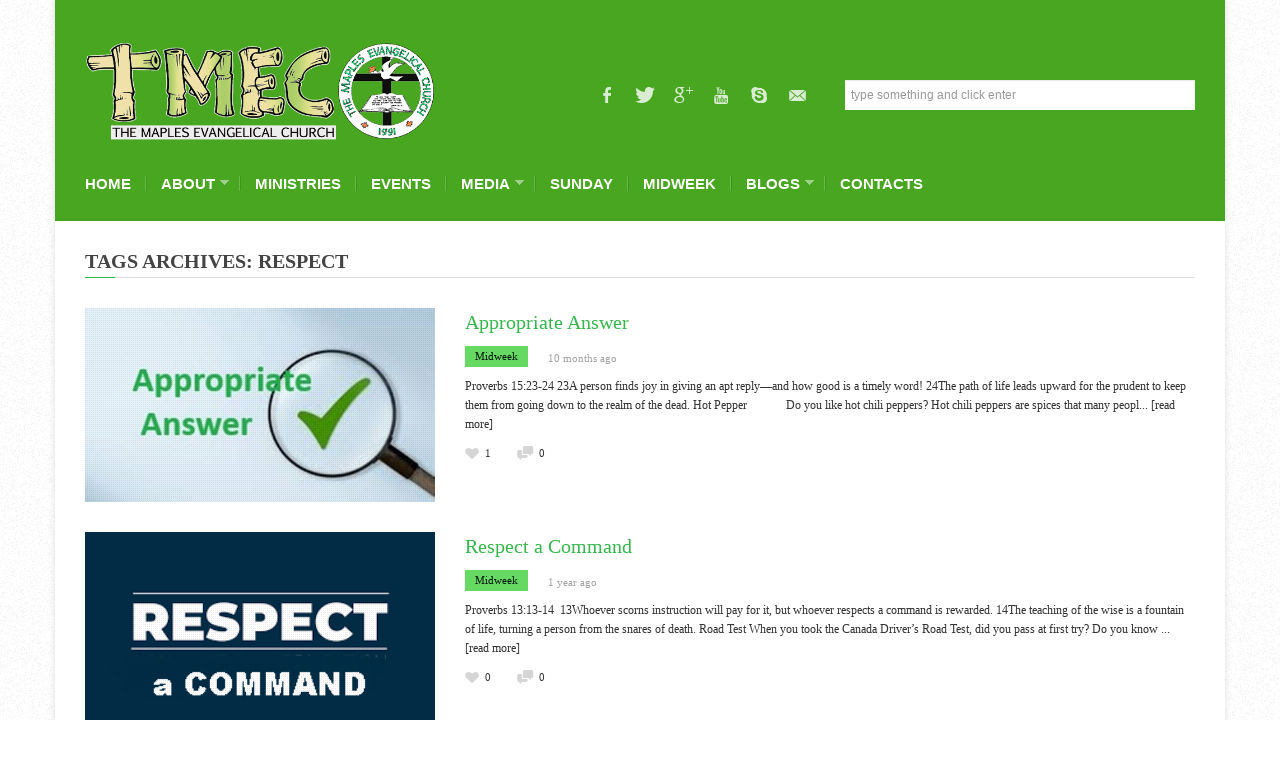

--- FILE ---
content_type: text/html; charset=UTF-8
request_url: https://maplesevangelical.org/tag/respect/
body_size: 88961
content:
<!DOCTYPE html>

<!--[if lt IE 7]> <html class="no-js lt-ie9 lt-ie8 lt-ie7 oldie" lang="en"> <![endif]-->
<!--[if IE 7]>    <html class="no-js lt-ie9 lt-ie8 oldie" lang="en"> <![endif]-->
<!--[if IE 8]>    <html class="no-js lt-ie9 oldie" lang="en"> <![endif]-->
<!--[if gt IE 8]><!--> <html xmlns="http://www.w3.org/1999/xhtml" lang="en-US"  ><!--<![endif]-->
<head>
    <meta http-equiv="Content-Type" content="text/html; charset=UTF-8" />
    <meta name="robots"  content="index, follow" />
    
        

            <meta name="description" content="Proclaiming the Good News of Eternal Salvation." /> 
    
                <meta property="og:title" content="The Maples Evangelical Church"/>
            <meta property="og:site_name" content="The Maples Evangelical Church"/>
            <meta property="og:url" content="https://maplesevangelical.org/"/>
            <meta property="og:type" content="blog"/>
            <meta property="og:locale" content="en_US"/>
            <meta property="og:description" content="Proclaiming the Good News of Eternal Salvation."/>
            <meta property="og:image" content="https://maplesevangelical.org/wp-content/themes/belief/fb_screenshot.png"/> 
    
    <title>The Maples Evangelical Church &raquo; Proclaiming the Good News of Eternal Salvation. &raquo; respect</title>

    <!-- Set the viewport width to device width for mobile -->
    <meta name="viewport" content="width=device-width, initial-scale=1.0, minimum-scale=1.0" />

                    <link rel="shortcut icon" href="http://maplesevangelical.org/wp-content/uploads/2013/05/favicon.ico" />
    
    <link rel="profile" href="http://gmpg.org/xfn/11" />

    <!-- ststylesheet -->
    <link rel="stylesheet" href="https://maplesevangelical.org/wp-content/themes/belief/style.css" type="text/css" media="all" />
        
     <link href='http://fonts.googleapis.com/css?family=Droid+Sans' rel='stylesheet' type='text/css' /> <link href='http://fonts.googleapis.com/css?family=PT+Sans+Caption' rel='stylesheet' type='text/css' />
    <link rel="pingback" href="https://maplesevangelical.org/xmlrpc.php" />

    <!--[if lt IE 9]>
        <link rel="stylesheet" href="https://maplesevangelical.org/wp-content/themes/belief/css/autoinclude/ie.css">
    <![endif]-->

        <!-- IE Fix for HTML5 Tags -->
    <!--[if lt IE 9]>
        <script src="http://html5shiv.googlecode.com/svn/trunk/html5.js"></script>
    <![endif]-->  
    
		
    
                <style type="text/css">
                div.row{width:1170px;}
                div.login-box-container{width:1170px;}
            </style>
    <meta name='robots' content='max-image-preview:large' />
<style type="text/css">
.powerpress_player .wp-audio-shortcode { max-width:  500px; }
</style>
<style id='wp-img-auto-sizes-contain-inline-css' type='text/css'>
img:is([sizes=auto i],[sizes^="auto," i]){contain-intrinsic-size:3000px 1500px}
/*# sourceURL=wp-img-auto-sizes-contain-inline-css */
</style>
<style id='wp-emoji-styles-inline-css' type='text/css'>

	img.wp-smiley, img.emoji {
		display: inline !important;
		border: none !important;
		box-shadow: none !important;
		height: 1em !important;
		width: 1em !important;
		margin: 0 0.07em !important;
		vertical-align: -0.1em !important;
		background: none !important;
		padding: 0 !important;
	}
/*# sourceURL=wp-emoji-styles-inline-css */
</style>
<link rel='stylesheet' id='wp-block-library-css' href='https://maplesevangelical.org/wp-includes/css/dist/block-library/style.min.css?ver=6.9' type='text/css' media='all' />
<style id='global-styles-inline-css' type='text/css'>
:root{--wp--preset--aspect-ratio--square: 1;--wp--preset--aspect-ratio--4-3: 4/3;--wp--preset--aspect-ratio--3-4: 3/4;--wp--preset--aspect-ratio--3-2: 3/2;--wp--preset--aspect-ratio--2-3: 2/3;--wp--preset--aspect-ratio--16-9: 16/9;--wp--preset--aspect-ratio--9-16: 9/16;--wp--preset--color--black: #000000;--wp--preset--color--cyan-bluish-gray: #abb8c3;--wp--preset--color--white: #ffffff;--wp--preset--color--pale-pink: #f78da7;--wp--preset--color--vivid-red: #cf2e2e;--wp--preset--color--luminous-vivid-orange: #ff6900;--wp--preset--color--luminous-vivid-amber: #fcb900;--wp--preset--color--light-green-cyan: #7bdcb5;--wp--preset--color--vivid-green-cyan: #00d084;--wp--preset--color--pale-cyan-blue: #8ed1fc;--wp--preset--color--vivid-cyan-blue: #0693e3;--wp--preset--color--vivid-purple: #9b51e0;--wp--preset--gradient--vivid-cyan-blue-to-vivid-purple: linear-gradient(135deg,rgb(6,147,227) 0%,rgb(155,81,224) 100%);--wp--preset--gradient--light-green-cyan-to-vivid-green-cyan: linear-gradient(135deg,rgb(122,220,180) 0%,rgb(0,208,130) 100%);--wp--preset--gradient--luminous-vivid-amber-to-luminous-vivid-orange: linear-gradient(135deg,rgb(252,185,0) 0%,rgb(255,105,0) 100%);--wp--preset--gradient--luminous-vivid-orange-to-vivid-red: linear-gradient(135deg,rgb(255,105,0) 0%,rgb(207,46,46) 100%);--wp--preset--gradient--very-light-gray-to-cyan-bluish-gray: linear-gradient(135deg,rgb(238,238,238) 0%,rgb(169,184,195) 100%);--wp--preset--gradient--cool-to-warm-spectrum: linear-gradient(135deg,rgb(74,234,220) 0%,rgb(151,120,209) 20%,rgb(207,42,186) 40%,rgb(238,44,130) 60%,rgb(251,105,98) 80%,rgb(254,248,76) 100%);--wp--preset--gradient--blush-light-purple: linear-gradient(135deg,rgb(255,206,236) 0%,rgb(152,150,240) 100%);--wp--preset--gradient--blush-bordeaux: linear-gradient(135deg,rgb(254,205,165) 0%,rgb(254,45,45) 50%,rgb(107,0,62) 100%);--wp--preset--gradient--luminous-dusk: linear-gradient(135deg,rgb(255,203,112) 0%,rgb(199,81,192) 50%,rgb(65,88,208) 100%);--wp--preset--gradient--pale-ocean: linear-gradient(135deg,rgb(255,245,203) 0%,rgb(182,227,212) 50%,rgb(51,167,181) 100%);--wp--preset--gradient--electric-grass: linear-gradient(135deg,rgb(202,248,128) 0%,rgb(113,206,126) 100%);--wp--preset--gradient--midnight: linear-gradient(135deg,rgb(2,3,129) 0%,rgb(40,116,252) 100%);--wp--preset--font-size--small: 13px;--wp--preset--font-size--medium: 20px;--wp--preset--font-size--large: 36px;--wp--preset--font-size--x-large: 42px;--wp--preset--spacing--20: 0.44rem;--wp--preset--spacing--30: 0.67rem;--wp--preset--spacing--40: 1rem;--wp--preset--spacing--50: 1.5rem;--wp--preset--spacing--60: 2.25rem;--wp--preset--spacing--70: 3.38rem;--wp--preset--spacing--80: 5.06rem;--wp--preset--shadow--natural: 6px 6px 9px rgba(0, 0, 0, 0.2);--wp--preset--shadow--deep: 12px 12px 50px rgba(0, 0, 0, 0.4);--wp--preset--shadow--sharp: 6px 6px 0px rgba(0, 0, 0, 0.2);--wp--preset--shadow--outlined: 6px 6px 0px -3px rgb(255, 255, 255), 6px 6px rgb(0, 0, 0);--wp--preset--shadow--crisp: 6px 6px 0px rgb(0, 0, 0);}:where(.is-layout-flex){gap: 0.5em;}:where(.is-layout-grid){gap: 0.5em;}body .is-layout-flex{display: flex;}.is-layout-flex{flex-wrap: wrap;align-items: center;}.is-layout-flex > :is(*, div){margin: 0;}body .is-layout-grid{display: grid;}.is-layout-grid > :is(*, div){margin: 0;}:where(.wp-block-columns.is-layout-flex){gap: 2em;}:where(.wp-block-columns.is-layout-grid){gap: 2em;}:where(.wp-block-post-template.is-layout-flex){gap: 1.25em;}:where(.wp-block-post-template.is-layout-grid){gap: 1.25em;}.has-black-color{color: var(--wp--preset--color--black) !important;}.has-cyan-bluish-gray-color{color: var(--wp--preset--color--cyan-bluish-gray) !important;}.has-white-color{color: var(--wp--preset--color--white) !important;}.has-pale-pink-color{color: var(--wp--preset--color--pale-pink) !important;}.has-vivid-red-color{color: var(--wp--preset--color--vivid-red) !important;}.has-luminous-vivid-orange-color{color: var(--wp--preset--color--luminous-vivid-orange) !important;}.has-luminous-vivid-amber-color{color: var(--wp--preset--color--luminous-vivid-amber) !important;}.has-light-green-cyan-color{color: var(--wp--preset--color--light-green-cyan) !important;}.has-vivid-green-cyan-color{color: var(--wp--preset--color--vivid-green-cyan) !important;}.has-pale-cyan-blue-color{color: var(--wp--preset--color--pale-cyan-blue) !important;}.has-vivid-cyan-blue-color{color: var(--wp--preset--color--vivid-cyan-blue) !important;}.has-vivid-purple-color{color: var(--wp--preset--color--vivid-purple) !important;}.has-black-background-color{background-color: var(--wp--preset--color--black) !important;}.has-cyan-bluish-gray-background-color{background-color: var(--wp--preset--color--cyan-bluish-gray) !important;}.has-white-background-color{background-color: var(--wp--preset--color--white) !important;}.has-pale-pink-background-color{background-color: var(--wp--preset--color--pale-pink) !important;}.has-vivid-red-background-color{background-color: var(--wp--preset--color--vivid-red) !important;}.has-luminous-vivid-orange-background-color{background-color: var(--wp--preset--color--luminous-vivid-orange) !important;}.has-luminous-vivid-amber-background-color{background-color: var(--wp--preset--color--luminous-vivid-amber) !important;}.has-light-green-cyan-background-color{background-color: var(--wp--preset--color--light-green-cyan) !important;}.has-vivid-green-cyan-background-color{background-color: var(--wp--preset--color--vivid-green-cyan) !important;}.has-pale-cyan-blue-background-color{background-color: var(--wp--preset--color--pale-cyan-blue) !important;}.has-vivid-cyan-blue-background-color{background-color: var(--wp--preset--color--vivid-cyan-blue) !important;}.has-vivid-purple-background-color{background-color: var(--wp--preset--color--vivid-purple) !important;}.has-black-border-color{border-color: var(--wp--preset--color--black) !important;}.has-cyan-bluish-gray-border-color{border-color: var(--wp--preset--color--cyan-bluish-gray) !important;}.has-white-border-color{border-color: var(--wp--preset--color--white) !important;}.has-pale-pink-border-color{border-color: var(--wp--preset--color--pale-pink) !important;}.has-vivid-red-border-color{border-color: var(--wp--preset--color--vivid-red) !important;}.has-luminous-vivid-orange-border-color{border-color: var(--wp--preset--color--luminous-vivid-orange) !important;}.has-luminous-vivid-amber-border-color{border-color: var(--wp--preset--color--luminous-vivid-amber) !important;}.has-light-green-cyan-border-color{border-color: var(--wp--preset--color--light-green-cyan) !important;}.has-vivid-green-cyan-border-color{border-color: var(--wp--preset--color--vivid-green-cyan) !important;}.has-pale-cyan-blue-border-color{border-color: var(--wp--preset--color--pale-cyan-blue) !important;}.has-vivid-cyan-blue-border-color{border-color: var(--wp--preset--color--vivid-cyan-blue) !important;}.has-vivid-purple-border-color{border-color: var(--wp--preset--color--vivid-purple) !important;}.has-vivid-cyan-blue-to-vivid-purple-gradient-background{background: var(--wp--preset--gradient--vivid-cyan-blue-to-vivid-purple) !important;}.has-light-green-cyan-to-vivid-green-cyan-gradient-background{background: var(--wp--preset--gradient--light-green-cyan-to-vivid-green-cyan) !important;}.has-luminous-vivid-amber-to-luminous-vivid-orange-gradient-background{background: var(--wp--preset--gradient--luminous-vivid-amber-to-luminous-vivid-orange) !important;}.has-luminous-vivid-orange-to-vivid-red-gradient-background{background: var(--wp--preset--gradient--luminous-vivid-orange-to-vivid-red) !important;}.has-very-light-gray-to-cyan-bluish-gray-gradient-background{background: var(--wp--preset--gradient--very-light-gray-to-cyan-bluish-gray) !important;}.has-cool-to-warm-spectrum-gradient-background{background: var(--wp--preset--gradient--cool-to-warm-spectrum) !important;}.has-blush-light-purple-gradient-background{background: var(--wp--preset--gradient--blush-light-purple) !important;}.has-blush-bordeaux-gradient-background{background: var(--wp--preset--gradient--blush-bordeaux) !important;}.has-luminous-dusk-gradient-background{background: var(--wp--preset--gradient--luminous-dusk) !important;}.has-pale-ocean-gradient-background{background: var(--wp--preset--gradient--pale-ocean) !important;}.has-electric-grass-gradient-background{background: var(--wp--preset--gradient--electric-grass) !important;}.has-midnight-gradient-background{background: var(--wp--preset--gradient--midnight) !important;}.has-small-font-size{font-size: var(--wp--preset--font-size--small) !important;}.has-medium-font-size{font-size: var(--wp--preset--font-size--medium) !important;}.has-large-font-size{font-size: var(--wp--preset--font-size--large) !important;}.has-x-large-font-size{font-size: var(--wp--preset--font-size--x-large) !important;}
/*# sourceURL=global-styles-inline-css */
</style>

<style id='classic-theme-styles-inline-css' type='text/css'>
/*! This file is auto-generated */
.wp-block-button__link{color:#fff;background-color:#32373c;border-radius:9999px;box-shadow:none;text-decoration:none;padding:calc(.667em + 2px) calc(1.333em + 2px);font-size:1.125em}.wp-block-file__button{background:#32373c;color:#fff;text-decoration:none}
/*# sourceURL=/wp-includes/css/classic-themes.min.css */
</style>
<link rel='stylesheet' id='carousel.css-style-css' href='https://maplesevangelical.org/wp-content/themes/belief/css/autoinclude/carousel.css?ver=6.9' type='text/css' media='all' />
<link rel='stylesheet' id='cosmo-typography.css-style-css' href='https://maplesevangelical.org/wp-content/themes/belief/css/autoinclude/cosmo-typography.css?ver=6.9' type='text/css' media='all' />
<link rel='stylesheet' id='cosmo-widgets.css-style-css' href='https://maplesevangelical.org/wp-content/themes/belief/css/autoinclude/cosmo-widgets.css?ver=6.9' type='text/css' media='all' />
<link rel='stylesheet' id='fontello.css-style-css' href='https://maplesevangelical.org/wp-content/themes/belief/css/autoinclude/fontello.css?ver=6.9' type='text/css' media='all' />
<link rel='stylesheet' id='foundation.min.css-style-css' href='https://maplesevangelical.org/wp-content/themes/belief/css/autoinclude/foundation.min.css?ver=6.9' type='text/css' media='all' />
<link rel='stylesheet' id='frontend.css-style-css' href='https://maplesevangelical.org/wp-content/themes/belief/css/autoinclude/frontend.css?ver=6.9' type='text/css' media='all' />
<link rel='stylesheet' id='ie.css-style-css' href='https://maplesevangelical.org/wp-content/themes/belief/css/autoinclude/ie.css?ver=6.9' type='text/css' media='all' />
<link rel='stylesheet' id='landscape.css-style-css' href='https://maplesevangelical.org/wp-content/themes/belief/css/autoinclude/landscape.css?ver=6.9' type='text/css' media='all' />
<link rel='stylesheet' id='portrait.css-style-css' href='https://maplesevangelical.org/wp-content/themes/belief/css/autoinclude/portrait.css?ver=6.9' type='text/css' media='all' />
<link rel='stylesheet' id='prettyPhoto.css-style-css' href='https://maplesevangelical.org/wp-content/themes/belief/css/autoinclude/prettyPhoto.css?ver=6.9' type='text/css' media='all' />
<link rel='stylesheet' id='shortcode.css-style-css' href='https://maplesevangelical.org/wp-content/themes/belief/css/autoinclude/shortcode.css?ver=6.9' type='text/css' media='all' />
<link rel='stylesheet' id='style.css-style-css' href='https://maplesevangelical.org/wp-content/themes/belief/css/autoinclude/style.css?ver=6.9' type='text/css' media='all' />
<link rel='stylesheet' id='zsmall.css-style-css' href='https://maplesevangelical.org/wp-content/themes/belief/css/autoinclude/zsmall.css?ver=6.9' type='text/css' media='all' />
<link rel='stylesheet' id='prettyPhoto-css' href='https://maplesevangelical.org/wp-content/themes/belief/css/prettyPhoto.css?ver=6.9' type='text/css' media='all' />
<link rel='stylesheet' id='dashicons-css' href='https://maplesevangelical.org/wp-includes/css/dashicons.min.css?ver=6.9' type='text/css' media='all' />
<link rel='stylesheet' id='my-calendar-lists-css' href='https://maplesevangelical.org/wp-content/plugins/my-calendar/css/list-presets.css?ver=3.6.17' type='text/css' media='all' />
<link rel='stylesheet' id='my-calendar-reset-css' href='https://maplesevangelical.org/wp-content/plugins/my-calendar/css/reset.css?ver=3.6.17' type='text/css' media='all' />
<link rel='stylesheet' id='my-calendar-style-css' href='https://maplesevangelical.org/wp-content/plugins/my-calendar/styles/twentyfifteen.css?ver=3.6.17-twentyfifteen-css' type='text/css' media='all' />
<style id='my-calendar-style-inline-css' type='text/css'>

/* Styles by My Calendar - Joe Dolson https://www.joedolson.com/ */

.my-calendar-modal .event-title svg { background-color: #F6F79B; padding: 3px; }
.mc-main .mc_general .event-title, .mc-main .mc_general .event-title a { background: #F6F79B !important; color: #000000 !important; }
.mc-main .mc_general .event-title button { background: #F6F79B !important; color: #000000 !important; }
.mc-main .mc_general .event-title a:hover, .mc-main .mc_general .event-title a:focus { background: #ffffce !important;}
.mc-main .mc_general .event-title button:hover, .mc-main .mc_general .event-title button:focus { background: #ffffce !important;}
.my-calendar-modal .event-title svg { background-color: #abf484; padding: 3px; }
.mc-main .mc_regular---weekly .event-title, .mc-main .mc_regular---weekly .event-title a { background: #abf484 !important; color: #000000 !important; }
.mc-main .mc_regular---weekly .event-title button { background: #abf484 !important; color: #000000 !important; }
.mc-main .mc_regular---weekly .event-title a:hover, .mc-main .mc_regular---weekly .event-title a:focus { background: #deffb7 !important;}
.mc-main .mc_regular---weekly .event-title button:hover, .mc-main .mc_regular---weekly .event-title button:focus { background: #deffb7 !important;}
.my-calendar-modal .event-title svg { background-color: #98f9de; padding: 3px; }
.mc-main .mc_special .event-title, .mc-main .mc_special .event-title a { background: #98f9de !important; color: #000000 !important; }
.mc-main .mc_special .event-title button { background: #98f9de !important; color: #000000 !important; }
.mc-main .mc_special .event-title a:hover, .mc-main .mc_special .event-title a:focus { background: #cbffff !important;}
.mc-main .mc_special .event-title button:hover, .mc-main .mc_special .event-title button:focus { background: #cbffff !important;}
.my-calendar-modal .event-title svg { background-color: #e8cedd; padding: 3px; }
.mc-main .mc_regular---monthly .event-title, .mc-main .mc_regular---monthly .event-title a { background: #e8cedd !important; color: #000000 !important; }
.mc-main .mc_regular---monthly .event-title button { background: #e8cedd !important; color: #000000 !important; }
.mc-main .mc_regular---monthly .event-title a:hover, .mc-main .mc_regular---monthly .event-title a:focus { background: #ffffff !important;}
.mc-main .mc_regular---monthly .event-title button:hover, .mc-main .mc_regular---monthly .event-title button:focus { background: #ffffff !important;}
.my-calendar-modal .event-title svg { background-color: #f72900; padding: 3px; }
.mc-main .mc_regular---yearly .event-title, .mc-main .mc_regular---yearly .event-title a { background: #f72900 !important; color: #ffffff !important; }
.mc-main .mc_regular---yearly .event-title button { background: #f72900 !important; color: #ffffff !important; }
.mc-main .mc_regular---yearly .event-title a:hover, .mc-main .mc_regular---yearly .event-title a:focus { background: #c40000 !important;}
.mc-main .mc_regular---yearly .event-title button:hover, .mc-main .mc_regular---yearly .event-title button:focus { background: #c40000 !important;}
.mc-main, .mc-event, .my-calendar-modal, .my-calendar-modal-overlay, .mc-event-list {--primary-dark: #313233; --primary-light: #fff; --secondary-light: #fff; --secondary-dark: #000; --highlight-dark: #666; --highlight-light: #efefef; --close-button: #b32d2e; --search-highlight-bg: #f5e6ab; --navbar-background: transparent; --nav-button-bg: #fff; --nav-button-color: #313233; --nav-button-border: #313233; --nav-input-border: #313233; --nav-input-background: #fff; --nav-input-color: #313233; --grid-cell-border: #0000001f; --grid-header-border: #313233; --grid-header-color: #313233; --grid-weekend-color: #313233; --grid-header-bg: transparent; --grid-weekend-bg: transparent; --grid-cell-background: transparent; --current-day-border: #313233; --current-day-color: #313233; --current-day-bg: transparent; --date-has-events-bg: #313233; --date-has-events-color: #f6f7f7; --calendar-heading: clamp( 1.125rem, 24px, 2.5rem ); --event-title: clamp( 1.25rem, 24px, 2.5rem ); --grid-date: 16px; --grid-date-heading: clamp( .75rem, 16px, 1.5rem ); --modal-title: 1.5rem; --navigation-controls: clamp( .75rem, 16px, 1.5rem ); --card-heading: 1.125rem; --list-date: 1.25rem; --author-card: clamp( .75rem, 14px, 1.5rem); --single-event-title: clamp( 1.25rem, 24px, 2.5rem ); --mini-time-text: clamp( .75rem, 14px 1.25rem ); --list-event-date: 1.25rem; --list-event-title: 1.2rem; --grid-max-width: 1260px; --list-preset-border-color: #000000; --list-preset-stripe-background: rgba( 0,0,0,.04 ); --list-preset-date-badge-background: #000; --list-preset-date-badge-color: #fff; --list-preset-background: transparent; --category-mc_general: #F6F79B; --category-mc_regular---weekly: #abf484; --category-mc_special: #98f9de; --category-mc_regular---monthly: #e8cedd; --category-mc_regular---yearly: #f72900; }
/*# sourceURL=my-calendar-style-inline-css */
</style>
<script type="text/javascript" src="https://maplesevangelical.org/wp-includes/js/jquery/jquery.min.js?ver=3.7.1" id="jquery-core-js"></script>
<script type="text/javascript" src="https://maplesevangelical.org/wp-includes/js/jquery/jquery-migrate.min.js?ver=3.4.1" id="jquery-migrate-js"></script>
<script type="text/javascript" src="https://maplesevangelical.org/wp-content/themes/belief/js/jquery.isotope.min.js?ver=6.9" id="newmasonry-js"></script>
<link rel="https://api.w.org/" href="https://maplesevangelical.org/wp-json/" /><link rel="alternate" title="JSON" type="application/json" href="https://maplesevangelical.org/wp-json/wp/v2/tags/301" /><link rel="EditURI" type="application/rsd+xml" title="RSD" href="https://maplesevangelical.org/xmlrpc.php?rsd" />
<meta name="generator" content="WordPress 6.9" />
            <script type="text/javascript"><!--
                                function powerpress_pinw(pinw_url){window.open(pinw_url, 'PowerPressPlayer','toolbar=0,status=0,resizable=1,width=460,height=320');	return false;}
                //-->

                // tabnab protection
                window.addEventListener('load', function () {
                    // make all links have rel="noopener noreferrer"
                    document.querySelectorAll('a[target="_blank"]').forEach(link => {
                        link.setAttribute('rel', 'noopener noreferrer');
                    });
                });
            </script>
            <script type="text/javascript" src="https://maplesevangelical.org/wp-content/themes/belief/lib/php/assets/audio-player.js?ver=2.0.4.1"></script>
<script type="text/javascript">AudioPlayer.setup("https://maplesevangelical.org/wp-content/themes/belief/lib/php/assets/player.swf?ver=2.0.4.1", {width:"100%",animation:"yes",encode:"yes",initialvolume:"60",remaining:"no",noinfo:"no",buffer:"5",checkpolicy:"no",rtl:"no",bg:"E5E5E5",text:"333333",leftbg:"CCCCCC",lefticon:"333333",volslider:"666666",voltrack:"FFFFFF",rightbg:"B4B4B4",rightbghover:"999999",righticon:"333333",righticonhover:"FFFFFF",track:"FFFFFF",loader:"009900",border:"CCCCCC",tracker:"DDDDDD",skip:"666666",pagebg:"FFFFFF",transparentpagebg:"yes"});</script>

		<link href="https://maplesevangelical.org/wp-content/themes/belief/videojs/videojs/video-js.min.css" rel="stylesheet" />
		<script src="https://maplesevangelical.org/wp-content/themes/belief/videojs/videojs/video.min.js"></script>		            <!--Custom CSS-->
        <style type="text/css">
                        /*headings*/
            h1, h2, h3, h4, h5, h6{font-family: "Droid Sans" !important;  }
                                    /*primary text*/
            article, .post > .excerpt, .widget, p{font-family: "PT Sans Caption" !important;}
            /*            */
            
            h1, h2, h3, h4, h5, h6, .grid-view article.grid-elem > .entry-content > ul > li.entry-content-title h4,
                    .team-view article.team-elem > .entry-content > ul > li.entry-content-title h4,
                    .list-view .entry-content > ul > li.entry-content-title h4,
                    .box-view article.box .entry-content ul > li.entry-content-title h4,
                    .thumb-view div.entry-content ul > li.entry-content-title h4,
                    .list-view .entry-content > ul > li.entry-content-title h4 {color:#37b74d;}.content-title:after, .widget .widget-delimiter, #reply-title:after, #comments-title:after { border-left: 30px solid #37b74d; }.post ul.entry-content-tag-list > li.entry-content-tag-elem a:before, .tabs-container > ul.entry-content-tag-list > li.entry-content-tag-elem a:before
                    { border-right: 10px solid #37b74d;}.post ul.entry-content-tag-list > li.entry-content-tag-elem a, .tabs-container > ul.entry-content-tag-list > li.entry-content-tag-elem a { background-color: #37b74d;}article.post a{color:#1e45c6;}.load-more-wrapper .load-more, 
                    .pag ul li .page-numbers,
                    .splitter li a.selected, .thumbs-splitter li a.selected,
                    .tabment ul.tabment-tabs li a.active, 
                    .header-slideshow-elem-content .slide-button, 
                    .thumb-view div.entry-content ul>li.entry-content-category>ul.category-list>li a, 
                    .list-view .entry-content>ul>li.entry-content-category>ul>li a, 
                    .testimonials-view ul.testimonials-carousel-nav > li, 
                    .widget ul.testimonials-carousel-nav > li, 
                    .grid-view article.grid-elem > .entry-content > ul > li.entry-content-category > ul > li a, 
                    .timeline-view .timeline-elem article.list-medium-image ul.timeline-elem-meta > li, 
                    .team-view article .featimg .entry-content-category, 
                    .team-view article.team-elem > .entry-content > ul > li.entry-content-category > ul > li a, 
                    .post>.meta>ul.meta-list>li.meta-category>ul.meta-category-list>li>a,
                    .single_carousel > .es-nav > li:hover,
                    ul.related-tabs li, .carousel-wrapper ul.carousel-nav > li, .event-date-label
                    { background-color: #65d961; color: #05170f; }.timeline-view .timeline-elem article.list-medium-image{
                        border-left: 3px solid #65d961;
                    }.post .featimg .post-caption{
                        border-left: 5px solid #65d961;
                    }.splitter, .thumbs-splitter, ul.related-tabs {
                        border-bottom: 1px solid #65d961;
                    }.splitter li a, .thumbs-splitter li a, .tabment ul.tabment-tabs li a, .carousel-wrapper ul.carousel-nav > li:hover
                    {
                        background-color: #65d961;
                        background-color: rgba(101,217,97, x0.7);
                    }.fountainG{background-color: #65d961 !important;}input[type="submit"], button, input[type="button"], input[type="submit"]:hover, button:hover, input[type="button"]:hover{background-color: #65d961; color: #05170f !important;}            ul#menu-ministries li a {padding: 5% 6%; background-color:#ededed; border-bottom: 1px solid #ddd; text-transform: uppercase; width: 100%; display:block; }
ul#menu-ministries li a:hover {background-color:#397249; color: #fff; border-bottom: 1px solid #fff; }
ul#menu-ministries li a:active {background-color:#397249; color: #fff; border-bottom: 1px solid #fff; font-weight: 900px; }

ul li.sideBarNav a {padding: 5% 6%; background-color:#ededed; border-bottom: 1px solid #ddd; text-transform: uppercase; width: 100%; display:block; }
ul li.sideBarNav a:hover {background-color:#397249; color: #fff; border-bottom: 1px solid #fff; }
ul li.sideBarNav a:active {background-color:#397249; color: #fff; border-bottom: 1px solid #fff; font-weight: 900px; }
article.post a:hover{
    color: #1169cf; text-decoration: underline;
}
input[type="text"] {height: 30px;}
.widgetCustDiv span {
    margin: 0 0 15px 0;display: block;}

.widgetCustDiv{font-size: 12px;}

.contentParaFormat { text-indent: 4%; }

.post p {line-height: 1.7; margin-bottom: 18px;}

.textwidget .cosmo-blockquote p {font-size: 100%;}

.textwidget .cosmo-blockquote.left {float:left; width:58%}

/* Custom Widget CSS*/
div.tmec_custwg1{ width= 100%; color: #555; font-size: 13px;  }

div.tmec_custwg1 img { float: left; width: 45%; padding-right: 3% }

div.tmec_custwg1 .content { }

div.tmec_custwg1 a{ color: #1F7EA8; display:block; text-align: right;}
div.tmec_custwg1 a:hover {text-decoration: underline; color: #666;}

.custh5 {
    color: #444444;  font-size: 16px;   font-weight: bold; margin: 0 0 5px;
    text-transform: uppercase; }

.tmec_title {
    color: #777777; display: block; font-family: "Helvetica"; font-size: 13px;
    font-style: normal; margin-top: -0.3%; text-indent: 1.6%; text-transform: uppercase;
}
.post > .excerpt { padding: 0 0 10px;}

.widget ul.widget-list li:nth-child(2) { display: none; }
.widget ul.widget-list li:nth-child(5) { display: none; }
.widget ul.widget-list li:nth-child(6) { display: none; }
.widget ul.widget-list li:nth-child(9) { display: none; }

ul.tabs-controller li:nth-child(1) { display: none;}

    

            
            /*set background color and text for header*/
            header#header-container .header-container-wrapper{ 
                background-color: rgba(65,163,23,  0.96) !important;                 color:#ffffff            }

            .post-event .time-left, .time-left, .event-date-label { background-color: #41A317;  color:#ffffff; }

            ul.header-slideshow-navigation > li.header-slideshow-navigation-elem.active {  background-color: #41A317; }

            /*set background color and text for footer*/
            footer#colophon .footer-styles { 
                background-color: #eeeeee;
                color: #494949;
            }
            .popular-tags ul.entry-content-tag-list > li.entry-content-tag-elem a:before { border-right: 10px solid ; }
            .popular-tags ul.entry-content-tag-list > li.entry-content-tag-elem a { background-color: ; }

        </style>

        
<script type='text/javascript' src='https://maplesevangelical.org/wp-content/plugins/wp-spamshield/js/jscripts.php'></script> 
<link rel='stylesheet' id='mediaelement-css' href='https://maplesevangelical.org/wp-includes/js/mediaelement/mediaelementplayer-legacy.min.css?ver=4.2.17' type='text/css' media='all' />
<link rel='stylesheet' id='wp-mediaelement-css' href='https://maplesevangelical.org/wp-includes/js/mediaelement/wp-mediaelement.min.css?ver=6.9' type='text/css' media='all' />
</head>

<body class="archive tag tag-respect tag-301 wp-theme-belief" style=" background-image: url(https://maplesevangelical.org/wp-content/themes/belief/lib/images/pattern/pattern.noise.png);    ">
   

           
    <script src="http://connect.facebook.net/en_US/all.js#xfbml=1" type="text/javascript" id="fb_script"></script>
    
    <div id="page" class="container ">
        <div id="fb-root"></div>
        <div class="relative row">
                    </div>
         
        
        
        <header id="header-container">
            <div class="row"><div class="twelve columns header-container-wrapper"><div class="row  "><div class="delimiter  twelve columns"><div style="" class="delimiter-type white_space margin_30px "></div></div></div><div class="row  "><div class="logo align-left four columns">            <div class="align-top">
                <a href="https://maplesevangelical.org">
                    <img src="http://maplesevangelical.org/wp-content/uploads/2013/05/finalC.png" alt="" />
                </a>
            </div>
            </div><div class="socialicons align-right four columns"><ul class="cosmo-social align-middle">            <li><a href="http://facebook.com/people/@/tmec2011@gmail.com" target="_blank" class="fb hover-menu"><i class="icon-facebook"></i></a></li>
                        <li><a href="http://twitter.com/maples77wpg" target="_blank" class="twitter hover-menu"><i class="icon-twitter"></i></a></li>
                                <li><a href="https://plus.google.com/101180051804268238225" target="_blank" class="gplus hover-menu"><i class="icon-gplus"></i></a></li>
                        <li><a href="http://www.youtube.com/channel/UCUfWnBPkiXyVdY1aOOwZfUg" target="_blank" class="yt hover-menu"><i class="icon-youtube"></i></a></li>
                        <li><a href="skype:maples77?call" target="_blank" class="skype hover-menu"><i class="icon-skype"></i></a></li>
                        <li><a href="mailto:tmec@maplesevangelical.org" target="_blank" class="email hover-menu"><i class="icon-email"></i></a></li>
            </ul></div><div class="searchbar align-center four columns">            <div class="align-middle">
                <form id="searchform" method="get" action="https://maplesevangelical.org/">
                    <fieldset>
                        <input type="text" onblur="if (this.value == '') {this.value = 'type something and click enter'}" onfocus="if (this.value == 'type something and click enter'){this.value = '';}" value="type something and click enter" id="keywords" name="s" class="input" />
                        <input type="submit" value="Search" class="button" />
                    </fieldset>
                </form>
            </div>
        </div></div><div class="row  "><div class="delimiter  twelve columns"><div style="" class="delimiter-type white_space margin_15px "></div></div></div><div class="row element"><div class="menu align-left twelve columns"><nav class="main-menu cosmo-menu align-top"><ul id="menu-main-menus" class="sf-menu"><li id="menu-item-3758" class="menu-item menu-item-type-post_type menu-item-object-page menu-item-home menu-item-3758  first no_description"><a href="https://maplesevangelical.org/">Home</a></li>
<li id="menu-item-3745" class="menu-item menu-item-type-post_type menu-item-object-page menu-item-has-children menu-item-3745  no_description"><a href="https://maplesevangelical.org/about/">About</a>
<ul class="children">
	<li id="menu-item-3746" class="menu-item menu-item-type-post_type menu-item-object-page menu-item-has-children menu-item-3746  no_description"><a href="https://maplesevangelical.org/about/our-governance/">Our governance</a>
	<ul class="children">
		<li id="menu-item-3748" class="menu-item menu-item-type-post_type menu-item-object-page menu-item-3748  no_description"><a href="https://maplesevangelical.org/about/our-governance/pastor/">Pastor</a></li>
		<li id="menu-item-3747" class="menu-item menu-item-type-post_type menu-item-object-page menu-item-3747  no_description"><a href="https://maplesevangelical.org/about/our-governance/leaders/">Leaders</a></li>
		<li id="menu-item-3749" class="menu-item menu-item-type-post_type menu-item-object-page menu-item-3749  no_description"><a href="https://maplesevangelical.org/about/our-governance/support-staff/">Support staff</a></li>
	</ul><div class="clear"></div>
</li>
	<li id="menu-item-3750" class="menu-item menu-item-type-post_type menu-item-object-page menu-item-3750  no_description"><a href="https://maplesevangelical.org/about/history/">Our History</a></li>
	<li id="menu-item-3751" class="menu-item menu-item-type-post_type menu-item-object-page menu-item-3751  no_description"><a href="https://maplesevangelical.org/about/mission/">Our Mission</a></li>
	<li id="menu-item-3752" class="menu-item menu-item-type-post_type menu-item-object-page menu-item-3752  no_description"><a href="https://maplesevangelical.org/about/faith-statement/">What we believe</a></li>
	<li id="menu-item-3753" class="menu-item menu-item-type-post_type menu-item-object-page menu-item-3753  no_description"><a href="https://maplesevangelical.org/about/faq/">What you asked</a></li>
</ul><div class="clear"></div>
</li>
<li id="menu-item-3761" class="menu-item menu-item-type-post_type menu-item-object-page menu-item-3761  no_description"><a href="https://maplesevangelical.org/members/">Ministries</a></li>
<li id="menu-item-3757" class="menu-item menu-item-type-post_type menu-item-object-page menu-item-3757  no_description"><a href="https://maplesevangelical.org/events/">Events</a></li>
<li id="menu-item-3759" class="menu-item menu-item-type-post_type menu-item-object-page menu-item-has-children menu-item-3759  no_description"><a href="https://maplesevangelical.org/media/">Media</a>
<ul class="children">
	<li id="menu-item-3762" class="menu-item menu-item-type-taxonomy menu-item-object-category menu-item-3762  no_description"><a target="_blank" href="https://maplesevangelical.org/category/audio-message/">Audios</a></li>
	<li id="menu-item-3764" class="menu-item menu-item-type-taxonomy menu-item-object-category menu-item-3764  no_description"><a href="https://maplesevangelical.org/category/photo-images/">Photos</a></li>
	<li id="menu-item-3763" class="menu-item menu-item-type-taxonomy menu-item-object-category menu-item-3763  no_description"><a href="https://maplesevangelical.org/category/video-clips/">Videos</a></li>
</ul><div class="clear"></div>
</li>
<li id="menu-item-15067" class="menu-item menu-item-type-taxonomy menu-item-object-category menu-item-15067  no_description"><a href="https://maplesevangelical.org/category/english-sermons/">Sunday</a></li>
<li id="menu-item-15068" class="menu-item menu-item-type-taxonomy menu-item-object-category menu-item-15068  no_description"><a href="https://maplesevangelical.org/category/prayer-meeting/">Midweek</a></li>
<li id="menu-item-3755" class="menu-item menu-item-type-post_type menu-item-object-page menu-item-has-children menu-item-3755  no_description"><a href="https://maplesevangelical.org/blogs/">Blogs</a>
<ul class="children">
	<li id="menu-item-3768" class="menu-item menu-item-type-taxonomy menu-item-object-category menu-item-3768  no_description"><a href="https://maplesevangelical.org/category/pastor-blogs/">Pastor&#8217;s blogs</a></li>
	<li id="menu-item-3771" class="menu-item menu-item-type-taxonomy menu-item-object-category menu-item-3771  no_description"><a href="https://maplesevangelical.org/category/youth-blogs/">Youth blogs</a></li>
	<li id="menu-item-3769" class="menu-item menu-item-type-taxonomy menu-item-object-category menu-item-3769  no_description"><a href="https://maplesevangelical.org/category/members-blogs/">Member&#8217;s blogs</a></li>
	<li id="menu-item-3770" class="menu-item menu-item-type-taxonomy menu-item-object-category menu-item-3770  no_description"><a href="https://maplesevangelical.org/category/tagalog-blogs/">Tagalog blogs</a></li>
</ul><div class="clear"></div>
</li>
<li id="menu-item-3756" class="menu-item menu-item-type-post_type menu-item-object-page menu-item-3756  no_description"><a href="https://maplesevangelical.org/contacts/">Contacts</a></li>
</ul><div class="clear"></div></nav></div></div></div></div>        </header>
<section id="main">

    <div class="main-container">  
        <div class="row">
            <div class="twelve columns main-container-wrapper">  
                <div class="row">
                    <div class="twelve columns ">
                                                        <h2 class="content-title">
                                    <span>
                                        Tags archives: respect                                    </span>
                                </h2>
                                            </div>
                </div>
                <div class="row element"><div class="  twelve columns"><div class="row list-view " id="div-2567">        <article class="list-medium-image element  " >
            
                                <div class="four columns">
                                                                        <div class="featimg">
                                <a href="https://maplesevangelical.org/appropriate-answer/">                                
                                        <img src="https://maplesevangelical.org/wp-content/uploads/2025/04/ProperAnswer-1-540x300.jpg" alt="Appropriate Answer" />

                                                                                                            <div class="stripes" >&nbsp;</div>
                                                                </a> 

                                                            </div>

                          
                    
                </div>
                  

                <div class="eight columns">
                    <div class="entry-content">
                                            

                        <ul>
                            <li class="entry-content-title row">
                                                                <div class="  twelve   columns">
                                    <h4>
                                        <a href="https://maplesevangelical.org/appropriate-answer/" title="Permalink to Appropriate Answer" rel="bookmark">Appropriate Answer</a>
                                    </h4>
                                </div>
                                
                            </li>

                                                                                    <li class="entry-content-category">
                                <ul class="category-list">
                                    <li><a href="https://maplesevangelical.org/category/prayer-meeting/" class="">Midweek</a></li>                                  </ul>
                            </li>
                             
                            
                            <li class="entry-content-date">
                                <a href="https://maplesevangelical.org/appropriate-answer/">10 months ago </a> 
                            </li>
                                                                                        <li class="entry-content-excerpt"> 
                                                            Proverbs 15:23-24 
23A person finds joy in giving an apt reply—and how good is a timely word! 24The path of life leads upward for the prudent to keep them from going down to the realm of the dead.

Hot Pepper
            Do you like hot chili peppers? Hot chili peppers are spices that many peopl<a href="https://maplesevangelical.org/appropriate-answer/">... [read more]</a>                                                            </li>
                            
                                                        <li class="entry-content-meta">
                                <ul class="entry-content-meta-list">
                                                                                <li class=" entry-content-meta-likes">
                                                                        <span
                            onclick="javascript:act.like(16168, '.like-16168'  );"
                            class=" voteaction count                                     "
                            >
                            
                            <i class="icon-like "></i>
                                                        <span class="like-16168">1</span>
                                                    </span>
                                            </li>
                                                                <li class="entry-content-meta-comments" title="0 Comments">
                                <a href="https://maplesevangelical.org/appropriate-answer/#respond" >
                                    <span class="count"><i class="icon-comments"></i>0</span>
                                                                    </a>
                            </li>
                                                    </ul>
                            </li>
                                                    </ul>                           
                    </div>
                </div>        
                <div class="clear"></div>
            
        </article>          
        
                <article class="list-medium-image element  " >
            
                                <div class="four columns">
                                                                        <div class="featimg">
                                <a href="https://maplesevangelical.org/respect-a-command/">                                
                                        <img src="https://maplesevangelical.org/wp-content/uploads/2024/07/Respect.png" alt="Respect a Command" />

                                                                                                            <div class="stripes" >&nbsp;</div>
                                                                </a> 

                                                            </div>

                          
                    
                </div>
                  

                <div class="eight columns">
                    <div class="entry-content">
                                            

                        <ul>
                            <li class="entry-content-title row">
                                                                <div class="  twelve   columns">
                                    <h4>
                                        <a href="https://maplesevangelical.org/respect-a-command/" title="Permalink to Respect a Command" rel="bookmark">Respect a Command</a>
                                    </h4>
                                </div>
                                
                            </li>

                                                                                    <li class="entry-content-category">
                                <ul class="category-list">
                                    <li><a href="https://maplesevangelical.org/category/prayer-meeting/" class="">Midweek</a></li>                                  </ul>
                            </li>
                             
                            
                            <li class="entry-content-date">
                                <a href="https://maplesevangelical.org/respect-a-command/">1 year ago </a> 
                            </li>
                                                                                        <li class="entry-content-excerpt"> 
                                                            Proverbs 13:13-14 
13Whoever scorns instruction will pay for it, but whoever respects a command is rewarded. 14The teaching of the wise is a fountain of life, turning a person from the snares of death.
Road Test 
When you took the Canada Driver’s Road Test, did you pass at first try? Do you know <a href="https://maplesevangelical.org/respect-a-command/">... [read more]</a>                                                            </li>
                            
                                                        <li class="entry-content-meta">
                                <ul class="entry-content-meta-list">
                                                                                <li class=" entry-content-meta-likes">
                                                                        <span
                            onclick="javascript:act.like(15465, '.like-15465'  );"
                            class=" voteaction count                                     "
                            >
                            
                            <i class="icon-like "></i>
                                                        <span class="like-15465">0</span>
                                                    </span>
                                            </li>
                                                                <li class="entry-content-meta-comments" title="0 Comments">
                                <a href="https://maplesevangelical.org/respect-a-command/#respond" >
                                    <span class="count"><i class="icon-comments"></i>0</span>
                                                                    </a>
                            </li>
                                                    </ul>
                            </li>
                                                    </ul>                           
                    </div>
                </div>        
                <div class="clear"></div>
            
        </article>          
        
                <article class="list-medium-image element  " >
            
                                <div class="four columns">
                                                                        <div class="featimg">
                                <a href="https://maplesevangelical.org/judge-for-yourselves/">                                
                                        <img src="https://maplesevangelical.org/wp-content/uploads/2024/07/JudgeForYourselves.jpeg" alt="Judge for Yourselves" />

                                                                                                            <div class="stripes" >&nbsp;</div>
                                                                </a> 

                                                            </div>

                          
                    
                </div>
                  

                <div class="eight columns">
                    <div class="entry-content">
                                            

                        <ul>
                            <li class="entry-content-title row">
                                                                <div class="  twelve   columns">
                                    <h4>
                                        <a href="https://maplesevangelical.org/judge-for-yourselves/" title="Permalink to Judge for Yourselves" rel="bookmark">Judge for Yourselves</a>
                                    </h4>
                                </div>
                                
                            </li>

                                                                                    <li class="entry-content-category">
                                <ul class="category-list">
                                    <li><a href="https://maplesevangelical.org/category/english-sermons/" class="">Sunday</a></li>                                  </ul>
                            </li>
                             
                            
                            <li class="entry-content-date">
                                <a href="https://maplesevangelical.org/judge-for-yourselves/">2 years ago </a> 
                            </li>
                                                                                        <li class="entry-content-excerpt"> 
                                                            1 Corinthians 11:13-16 


13 Judge for yourselves: Is it proper for a woman to pray to God with her head uncovered? 14 Does not the very nature of things teach you that if a man has long hair, it is a disgrace to him, 15 but that if a woman has long hair, it is her glory? For long hair is given t<a href="https://maplesevangelical.org/judge-for-yourselves/">... [read more]</a>                                                            </li>
                            
                                                        <li class="entry-content-meta">
                                <ul class="entry-content-meta-list">
                                                                                <li class=" entry-content-meta-likes">
                                                                        <span
                            onclick="javascript:act.like(15436, '.like-15436'  );"
                            class=" voteaction count                                     "
                            >
                            
                            <i class="icon-like "></i>
                                                        <span class="like-15436">1</span>
                                                    </span>
                                            </li>
                                                                <li class="entry-content-meta-comments" title="0 Comments">
                                <a href="https://maplesevangelical.org/judge-for-yourselves/#respond" >
                                    <span class="count"><i class="icon-comments"></i>0</span>
                                                                    </a>
                            </li>
                                                    </ul>
                            </li>
                                                    </ul>                           
                    </div>
                </div>        
                <div class="clear"></div>
            
        </article>          
        
        </div></div></div>            </div>
        </div>
    </div>
</section>
        <!-- footer -->
        <footer id="colophon" role="contentinfo" data-role="footer" data-position="fixed" data-fullscreen="true">
            <div class="row">
                <div class="footer-styles">
                    <div class="row  "><div class="delimiter  twelve columns"><div style="" class="delimiter-type white_space margin_30px "></div></div></div><div class="row element"><div class="widget_zone  three columns"><aside id="text-13" class="widget"><div class="widget_text"><h5 class="widget-title"><span>Worship Songs:</span></h5><div class="widget-delimiter">&nbsp;</div>			<div class="textwidget"><div class="wp-playlist wp-audio-playlist wp-playlist-light">
<div class="wp-playlist-current-item"></div>
<p>		<audio controls="controls" preload="none" width="578"
			></audio></p>
<div class="wp-playlist-next"></div>
<div class="wp-playlist-prev"></div>
<p>	<noscript></p>
<ol>
<li><a class="view" rel="prettyPhoto[slides]-" href='https://maplesevangelical.org/wp-content/uploads/2026/01/KingOfMajesty.mp3'>King of Majesty</a></li>
<li><a class="view" rel="prettyPhoto[slides]-" href='https://maplesevangelical.org/wp-content/uploads/2026/01/AllForLove.mp3'>All for Love</a></li>
<li><a class="view" rel="prettyPhoto[slides]-" href='https://maplesevangelical.org/wp-content/uploads/2026/01/WalangKatulad.mp3'>Walang Katulad</a></li>
</ol>
<p>	</noscript><br />
	<script type="application/json" class="wp-playlist-script">{"type":"audio","tracklist":true,"tracknumbers":true,"images":true,"artists":true,"tracks":[{"src":"https://maplesevangelical.org/wp-content/uploads/2026/01/KingOfMajesty.mp3","type":"audio/mpeg","title":"King of Majesty","caption":"","description":"\"King of Majesty\" by TMEC P&W. Released: 2026. Genre: Gospel.","meta":{"artist":"TMEC P&W","genre":"Gospel","year":"2026","length_formatted":"6:28"},"image":{"src":"https://maplesevangelical.org/wp-includes/images/media/audio.svg","width":48,"height":64},"thumb":{"src":"https://maplesevangelical.org/wp-includes/images/media/audio.svg","width":48,"height":64}},{"src":"https://maplesevangelical.org/wp-content/uploads/2026/01/AllForLove.mp3","type":"audio/mpeg","title":"All for Love","caption":"","description":"\"All for Love\" by TMEC P&W. Released: 2026. Genre: Gospel.","meta":{"artist":"TMEC P&W","genre":"Gospel","year":"2026","length_formatted":"5:41"},"image":{"src":"https://maplesevangelical.org/wp-includes/images/media/audio.svg","width":48,"height":64},"thumb":{"src":"https://maplesevangelical.org/wp-includes/images/media/audio.svg","width":48,"height":64}},{"src":"https://maplesevangelical.org/wp-content/uploads/2026/01/WalangKatulad.mp3","type":"audio/mpeg","title":"Walang Katulad","caption":"","description":"\"Walang Katulad\" by TMEC P&W. Released: 2026. Genre: Gospel.","meta":{"artist":"TMEC P&W","genre":"Gospel","year":"2026","length_formatted":"6:40"},"image":{"src":"https://maplesevangelical.org/wp-includes/images/media/audio.svg","width":48,"height":64},"thumb":{"src":"https://maplesevangelical.org/wp-includes/images/media/audio.svg","width":48,"height":64}}]}</script>
</div>
</div>
		</div></aside></div><div class="widget_zone  three columns"><aside id="text-12" class="widget"><div class="widget_text"><h5 class="widget-title"><span>Sermon outline:</span></h5><div class="widget-delimiter">&nbsp;</div>			<div class="textwidget"><p><strong>Christ Uncovers Hearts</strong></p>
<p>2 Corinthians 3:12-15</p>
<ol>
<li><strong> Courage</strong></li>
<li><strong> Comparison</strong></li>
<li> <strong>Cover</strong></li>
</ol>
</div>
		</div></aside><aside id="text-2" class="widget"><div class="widget_text"><h5 class="widget-title"><span>Verse of the week</span></h5><div class="widget-delimiter">&nbsp;</div>			<div class="textwidget"><p><em><sup><strong>&#8220;</strong><b>14 </b></sup></em><em>But their minds were made dull,  for to this day the same veil remains when the old covenant is read.<br />
It has not been removed, because only in Christ is it taken away. <sup><b>15</b></sup> Even to this day when Moses is read, a veil covers their hearts.</em>”</p>
<p><strong>2 Corinthian 3:14-15</strong></p>
</div>
		</div></aside></div><div class="widget_zone  three columns"><aside id="text-5" class="widget"><div class="widget_text">			<div class="textwidget"></div>
		</div></aside></div><div class="widget_zone  three columns"><aside id="text-4" class="widget"><div class="widget_text"><h5 class="widget-title">Announcement</h5><div class="widget-delimiter">&nbsp;</div>			<div class="textwidget"><ol>
<li>Protect your valuables at all time.</li>
<li>BOT Annual Report &#8211; January 25</li>
<li>Women&#8217;s Fellowship &#8211; January 11 &amp; 25</li>
<li>Men&#8217;s Fellowship &#8211; January 31.</li>
</ol>
</div>
		</div></aside><aside id="widget_cosmo_latestposts-2" class="widget"><div class="widget_latest_posts "><h5 class="widget-title">Weekly posts</h5><div class="widget-delimiter">&nbsp;</div>		
        <ul class="widget-list">                    <li>
                        
						<article class="row">
							<div class="four mobile-one columns">
                                <a  class="entry-img" href="https://maplesevangelical.org/drive-to-work/"><img width="70" height="70" src="https://maplesevangelical.org/wp-content/uploads/2026/01/DriveToWork-70x70.jpg" class="attachment-tsmall size-tsmall" alt="" decoding="async" loading="lazy" srcset="https://maplesevangelical.org/wp-content/uploads/2026/01/DriveToWork-70x70.jpg 70w, https://maplesevangelical.org/wp-content/uploads/2026/01/DriveToWork-150x150.jpg 150w, https://maplesevangelical.org/wp-content/uploads/2026/01/DriveToWork-300x300.jpg 300w" sizes="auto, (max-width: 70px) 100vw, 70px" /></a>
                            </div>
                            <div class="eight mobile-three columns">
                                <h6>
                                	<a  href="https://maplesevangelical.org/drive-to-work/">
									Drive to Work									</a>
								</h6>
								<div class="widget-meta">
										<ul>
											<li class="cosmo-comments">
		                                        		                                                <a  href="https://maplesevangelical.org/drive-to-work/#comments">
		                                                	<i class="icon-comments"></i>
		                                                	<span class="comments-count">
		                                                    0 		                                                	</span>
		                                                </a>
		                                        											</li>
		                                    		                                    		<li class=" thelike">
									                                            <span
                            onclick="javascript:act.like(16637, '.like-16637'  );"
                            class=" voteaction count                                     "
                            >
                            
                            <i class="icon-like "></i>
                                                        <span class="like-16637">1</span>
                                                    </span>
									                </li>
		                                    										</ul>
									</div>
                            </div>
						</article>
                    </li>
                            <li>
                        
						<article class="row">
							<div class="four mobile-one columns">
                                <a  class="entry-img" href="https://maplesevangelical.org/glad/"><img width="70" height="70" src="https://maplesevangelical.org/wp-content/uploads/2026/01/Glad-70x70.png" class="attachment-tsmall size-tsmall" alt="" decoding="async" loading="lazy" srcset="https://maplesevangelical.org/wp-content/uploads/2026/01/Glad-70x70.png 70w, https://maplesevangelical.org/wp-content/uploads/2026/01/Glad-150x150.png 150w" sizes="auto, (max-width: 70px) 100vw, 70px" /></a>
                            </div>
                            <div class="eight mobile-three columns">
                                <h6>
                                	<a  href="https://maplesevangelical.org/glad/">
									 ...><(((‘>  *Glad*  <’)))><...									</a>
								</h6>
								<div class="widget-meta">
										<ul>
											<li class="cosmo-comments">
		                                        		                                                <a  href="https://maplesevangelical.org/glad/#comments">
		                                                	<i class="icon-comments"></i>
		                                                	<span class="comments-count">
		                                                    0 		                                                	</span>
		                                                </a>
		                                        											</li>
		                                    		                                    		<li class=" thelike">
									                                            <span
                            onclick="javascript:act.like(16625, '.like-16625'  );"
                            class=" voteaction count                                     "
                            >
                            
                            <i class="icon-like "></i>
                                                        <span class="like-16625">1</span>
                                                    </span>
									                </li>
		                                    										</ul>
									</div>
                            </div>
						</article>
                    </li>
                            <li>
                        
						<article class="row">
							<div class="four mobile-one columns">
                                <a  class="entry-img" href="https://maplesevangelical.org/christ-uncovers-hearts/"><img width="70" height="70" src="https://maplesevangelical.org/wp-content/uploads/2026/01/ChristUncoversHearts-70x70.jpg" class="attachment-tsmall size-tsmall" alt="" decoding="async" loading="lazy" srcset="https://maplesevangelical.org/wp-content/uploads/2026/01/ChristUncoversHearts-70x70.jpg 70w, https://maplesevangelical.org/wp-content/uploads/2026/01/ChristUncoversHearts-150x150.jpg 150w, https://maplesevangelical.org/wp-content/uploads/2026/01/ChristUncoversHearts-300x300.jpg 300w" sizes="auto, (max-width: 70px) 100vw, 70px" /></a>
                            </div>
                            <div class="eight mobile-three columns">
                                <h6>
                                	<a  href="https://maplesevangelical.org/christ-uncovers-hearts/">
									Christ Uncovers Hearts									</a>
								</h6>
								<div class="widget-meta">
										<ul>
											<li class="cosmo-comments">
		                                        		                                                <a  href="https://maplesevangelical.org/christ-uncovers-hearts/#comments">
		                                                	<i class="icon-comments"></i>
		                                                	<span class="comments-count">
		                                                    0 		                                                	</span>
		                                                </a>
		                                        											</li>
		                                    		                                    		<li class=" thelike">
									                                            <span
                            onclick="javascript:act.like(16621, '.like-16621'  );"
                            class=" voteaction count                                     "
                            >
                            
                            <i class="icon-like "></i>
                                                        <span class="like-16621">1</span>
                                                    </span>
									                </li>
		                                    										</ul>
									</div>
                            </div>
						</article>
                    </li>
                            <li>
                        
						<article class="row">
							<div class="four mobile-one columns">
                                <a  class="entry-img" href="https://maplesevangelical.org/sweet-to-the-soul-2/"><img width="70" height="70" src="https://maplesevangelical.org/wp-content/uploads/2026/01/SweetToTheSoul-70x70.jpg" class="attachment-tsmall size-tsmall" alt="" decoding="async" loading="lazy" /></a>
                            </div>
                            <div class="eight mobile-three columns">
                                <h6>
                                	<a  href="https://maplesevangelical.org/sweet-to-the-soul-2/">
									Sweet to the Soul									</a>
								</h6>
								<div class="widget-meta">
										<ul>
											<li class="cosmo-comments">
		                                        		                                                <a  href="https://maplesevangelical.org/sweet-to-the-soul-2/#comments">
		                                                	<i class="icon-comments"></i>
		                                                	<span class="comments-count">
		                                                    0 		                                                	</span>
		                                                </a>
		                                        											</li>
		                                    		                                    		<li class=" thelike">
									                                            <span
                            onclick="javascript:act.like(16617, '.like-16617'  );"
                            class=" voteaction count                                     "
                            >
                            
                            <i class="icon-like "></i>
                                                        <span class="like-16617">1</span>
                                                    </span>
									                </li>
		                                    										</ul>
									</div>
                            </div>
						</article>
                    </li>
        </ul></div></aside></div></div><div class="row  "><div class="delimiter  twelve columns"><div style="border-top: 1px solid #272a32;" class="delimiter-type line margin_30px "></div></div></div><div class="row  "><div class="menu align-center twelve columns"><nav class="footer-menu cosmo-menu"><ul id="menu-main-menus-1" class="footer-menu"><li class="menu-item menu-item-type-post_type menu-item-object-page menu-item-home menu-item-3758  first no_description"><a href="https://maplesevangelical.org/">Home</a></li>
<li class="menu-item menu-item-type-post_type menu-item-object-page menu-item-has-children menu-item-3745  no_description"><a href="https://maplesevangelical.org/about/">About</a>
<ul class="children">
	<li class="menu-item menu-item-type-post_type menu-item-object-page menu-item-has-children menu-item-3746  no_description"><a href="https://maplesevangelical.org/about/our-governance/">Our governance</a>
	<ul class="children">
		<li class="menu-item menu-item-type-post_type menu-item-object-page menu-item-3748  no_description"><a href="https://maplesevangelical.org/about/our-governance/pastor/">Pastor</a></li>
		<li class="menu-item menu-item-type-post_type menu-item-object-page menu-item-3747  no_description"><a href="https://maplesevangelical.org/about/our-governance/leaders/">Leaders</a></li>
		<li class="menu-item menu-item-type-post_type menu-item-object-page menu-item-3749  no_description"><a href="https://maplesevangelical.org/about/our-governance/support-staff/">Support staff</a></li>
	</ul><div class="clear"></div>
</li>
	<li class="menu-item menu-item-type-post_type menu-item-object-page menu-item-3750  no_description"><a href="https://maplesevangelical.org/about/history/">Our History</a></li>
	<li class="menu-item menu-item-type-post_type menu-item-object-page menu-item-3751  no_description"><a href="https://maplesevangelical.org/about/mission/">Our Mission</a></li>
	<li class="menu-item menu-item-type-post_type menu-item-object-page menu-item-3752  no_description"><a href="https://maplesevangelical.org/about/faith-statement/">What we believe</a></li>
	<li class="menu-item menu-item-type-post_type menu-item-object-page menu-item-3753  no_description"><a href="https://maplesevangelical.org/about/faq/">What you asked</a></li>
</ul><div class="clear"></div>
</li>
<li class="menu-item menu-item-type-post_type menu-item-object-page menu-item-3761  no_description"><a href="https://maplesevangelical.org/members/">Ministries</a></li>
<li class="menu-item menu-item-type-post_type menu-item-object-page menu-item-3757  no_description"><a href="https://maplesevangelical.org/events/">Events</a></li>
<li class="menu-item menu-item-type-post_type menu-item-object-page menu-item-has-children menu-item-3759  no_description"><a href="https://maplesevangelical.org/media/">Media</a>
<ul class="children">
	<li class="menu-item menu-item-type-taxonomy menu-item-object-category menu-item-3762  no_description"><a target="_blank" href="https://maplesevangelical.org/category/audio-message/">Audios</a></li>
	<li class="menu-item menu-item-type-taxonomy menu-item-object-category menu-item-3764  no_description"><a href="https://maplesevangelical.org/category/photo-images/">Photos</a></li>
	<li class="menu-item menu-item-type-taxonomy menu-item-object-category menu-item-3763  no_description"><a href="https://maplesevangelical.org/category/video-clips/">Videos</a></li>
</ul><div class="clear"></div>
</li>
<li class="menu-item menu-item-type-taxonomy menu-item-object-category menu-item-15067  no_description"><a href="https://maplesevangelical.org/category/english-sermons/">Sunday</a></li>
<li class="menu-item menu-item-type-taxonomy menu-item-object-category menu-item-15068  no_description"><a href="https://maplesevangelical.org/category/prayer-meeting/">Midweek</a></li>
<li class="menu-item menu-item-type-post_type menu-item-object-page menu-item-has-children menu-item-3755  no_description"><a href="https://maplesevangelical.org/blogs/">Blogs</a>
<ul class="children">
	<li class="menu-item menu-item-type-taxonomy menu-item-object-category menu-item-3768  no_description"><a href="https://maplesevangelical.org/category/pastor-blogs/">Pastor&#8217;s blogs</a></li>
	<li class="menu-item menu-item-type-taxonomy menu-item-object-category menu-item-3771  no_description"><a href="https://maplesevangelical.org/category/youth-blogs/">Youth blogs</a></li>
	<li class="menu-item menu-item-type-taxonomy menu-item-object-category menu-item-3769  no_description"><a href="https://maplesevangelical.org/category/members-blogs/">Member&#8217;s blogs</a></li>
	<li class="menu-item menu-item-type-taxonomy menu-item-object-category menu-item-3770  no_description"><a href="https://maplesevangelical.org/category/tagalog-blogs/">Tagalog blogs</a></li>
</ul><div class="clear"></div>
</li>
<li class="menu-item menu-item-type-post_type menu-item-object-page menu-item-3756  no_description"><a href="https://maplesevangelical.org/contacts/">Contacts</a></li>
</ul><div class="clear"></div></nav></div></div><div class="row  "><div class="copyright align-center twelve columns">            <p class="copyright">Copyright © 2026 <a href="http://maplesevangelical.org" target="_blank">The Maples Evangelical Church</a>. All rights reserved.</p>
        </div></div><div class="row element"><div class="socialicons align-center twelve columns"><ul class="cosmo-social">            <li><a href="http://facebook.com/people/@/tmec2011@gmail.com" target="_blank" class="fb hover-menu"><i class="icon-facebook"></i></a></li>
                        <li><a href="http://twitter.com/maples77wpg" target="_blank" class="twitter hover-menu"><i class="icon-twitter"></i></a></li>
                                <li><a href="https://plus.google.com/101180051804268238225" target="_blank" class="gplus hover-menu"><i class="icon-gplus"></i></a></li>
                        <li><a href="http://www.youtube.com/channel/UCUfWnBPkiXyVdY1aOOwZfUg" target="_blank" class="yt hover-menu"><i class="icon-youtube"></i></a></li>
                        <li><a href="skype:maples77?call" target="_blank" class="skype hover-menu"><i class="icon-skype"></i></a></li>
                        <li><a href="mailto:tmec@maplesevangelical.org" target="_blank" class="email hover-menu"><i class="icon-email"></i></a></li>
            </ul></div></div>                </div>
            </div>
        </footer>
        <!-- eof footer-->

    </div>
    
    
    <div class="overlay">&nbsp;</div>
            <script type="text/javascript" src="//platform.twitter.com/widgets.js"></script>
        <script type="text/javascript">
            (function() {
                var po = document.createElement('script'); po.type = 'text/javascript'; po.async = true;
                po.src = 'https://apis.google.com/js/plusone.js';
                var s = document.getElementsByTagName('script')[0]; s.parentNode.insertBefore(po, s);
            })();
        </script>
    
    <script type="text/javascript">

        var cookies_prefix = "belief";  
        var themeurl = "https://maplesevangelical.org/wp-content/themes/belief";
        jQuery( function(){
            jQuery( '.demo-tooltip' ).tour();
        });

    </script>
        <script type="text/html" id="tmpl-wp-playlist-current-item">
	<# if ( data.thumb && data.thumb.src ) { #>
		<img src="{{ data.thumb.src }}" alt="" />
	<# } #>
	<div class="wp-playlist-caption">
		<span class="wp-playlist-item-meta wp-playlist-item-title">
			<# if ( data.meta.album || data.meta.artist ) { #>
				&#8220;{{ data.title }}&#8221;			<# } else { #>
				{{ data.title }}
			<# } #>
		</span>
		<# if ( data.meta.album ) { #><span class="wp-playlist-item-meta wp-playlist-item-album">{{ data.meta.album }}</span><# } #>
		<# if ( data.meta.artist ) { #><span class="wp-playlist-item-meta wp-playlist-item-artist">{{ data.meta.artist }}</span><# } #>
	</div>
</script>
<script type="text/html" id="tmpl-wp-playlist-item">
	<div class="wp-playlist-item">
		<a class="wp-playlist-caption" href="{{ data.src }}">
			{{ data.index ? ( data.index + '. ' ) : '' }}
			<# if ( data.caption ) { #>
				{{ data.caption }}
			<# } else { #>
				<# if ( data.artists && data.meta.artist ) { #>
					<span class="wp-playlist-item-title">
						&#8220;{{{ data.title }}}&#8221;					</span>
					<span class="wp-playlist-item-artist"> &mdash; {{ data.meta.artist }}</span>
				<# } else { #>
					<span class="wp-playlist-item-title">{{{ data.title }}}</span>
				<# } #>
			<# } #>
		</a>
		<# if ( data.meta.length_formatted ) { #>
		<div class="wp-playlist-item-length">{{ data.meta.length_formatted }}</div>
		<# } #>
	</div>
</script>
	<script type="speculationrules">
{"prefetch":[{"source":"document","where":{"and":[{"href_matches":"/*"},{"not":{"href_matches":["/wp-*.php","/wp-admin/*","/wp-content/uploads/*","/wp-content/*","/wp-content/plugins/*","/wp-content/themes/belief/*","/*\\?(.+)"]}},{"not":{"selector_matches":"a[rel~=\"nofollow\"]"}},{"not":{"selector_matches":".no-prefetch, .no-prefetch a"}}]},"eagerness":"conservative"}]}
</script>

<script type='text/javascript'>
/* <![CDATA[ */
r3f5x9JS=escape(document['referrer']);
hf4N='b1eee02f5496a42f1d8b4394c57217fb';
hf4V='710969ac6595347a7ae82457a86184f6';
jQuery(document).ready(function($){var e="#commentform, .comment-respond form, .comment-form, #lostpasswordform, #registerform, #loginform, #login_form, #wpss_contact_form";$(e).submit(function(){$("<input>").attr("type","hidden").attr("name","r3f5x9JS").attr("value",r3f5x9JS).appendTo(e);$("<input>").attr("type","hidden").attr("name",hf4N).attr("value",hf4V).appendTo(e);return true;});$("#comment").attr({minlength:"15",maxlength:"15360"})});
/* ]]> */
</script> 
<script type="text/javascript" src="https://maplesevangelical.org/wp-content/themes/belief/js/jquery.superfish.js?ver=6.9" id="superfish-js"></script>
<script type="text/javascript" src="https://maplesevangelical.org/wp-content/themes/belief/js/jquery.supersubs.js?ver=6.9" id="supersubs-js"></script>
<script type="text/javascript" src="https://maplesevangelical.org/wp-content/themes/belief/js/tour.js?ver=6.9" id="tour-js"></script>
<script type="text/javascript" src="https://maplesevangelical.org/wp-content/themes/belief/js/jquery.tabs.pack.js?ver=6.9" id="tabs-js"></script>
<script type="text/javascript" src="https://maplesevangelical.org/wp-content/themes/belief/js/jquery.scrollTo-1.4.2-min.js?ver=6.9" id="scrollto-js"></script>
<script type="text/javascript" src="https://maplesevangelical.org/wp-content/themes/belief/js/jquery.elastislide.js?ver=6.9" id="elastislide-js"></script>
<script type="text/javascript" id="functions-js-extra">
/* <![CDATA[ */
var prettyPhoto_enb = {"enb_lightbox":"1"};
var login_localize = {"check_email":"Please check your email"};
var mobile_menu_title = {"mobile_menu_title":"Navigate to..."};
//# sourceURL=functions-js-extra
/* ]]> */
</script>
<script type="text/javascript" src="https://maplesevangelical.org/wp-content/themes/belief/js/functions.js?ver=6.9" id="functions-js"></script>
<script type="text/javascript" src="https://maplesevangelical.org/wp-content/themes/belief/js/jquery.cookie.js?ver=6.9" id="jquery-cookie-js"></script>
<script type="text/javascript" src="https://maplesevangelical.org/wp-content/themes/belief/js/jquery.prettyPhoto.js?ver=6.9" id="prettyPhoto-js"></script>
<script type="text/javascript" src="https://maplesevangelical.org/wp-content/themes/belief/js/jquery.easing.js?ver=6.9" id="easing-js"></script>
<script type="text/javascript" src="https://maplesevangelical.org/wp-content/themes/belief/js/jquery.jscroll.js?ver=6.9" id="jscroll-js"></script>
<script type="text/javascript" src="https://maplesevangelical.org/wp-content/themes/belief/js/jquery.waitforimages.js?ver=6.9" id="waitforimages-js"></script>
<script type="text/javascript" id="actions-js-extra">
/* <![CDATA[ */
var MyAjax = {"ajaxurl":"https://maplesevangelical.org/wp-admin/admin-ajax.php","wpargs":{"wpargs":{"tag":"respect"}},"getMoreNonce":"8667bdf285"};
//# sourceURL=actions-js-extra
/* ]]> */
</script>
<script type="text/javascript" src="https://maplesevangelical.org/wp-content/themes/belief/lib/js/actions.js?ver=6.9" id="actions-js"></script>
<script type="text/javascript" src="https://maplesevangelical.org/wp-content/plugins/wp-spamshield/js/jscripts-ftr-min.js" id="wpss-jscripts-ftr-js"></script>
<script type="text/javascript" src="https://maplesevangelical.org/wp-includes/js/underscore.min.js?ver=1.13.7" id="underscore-js"></script>
<script type="text/javascript" id="wp-util-js-extra">
/* <![CDATA[ */
var _wpUtilSettings = {"ajax":{"url":"/wp-admin/admin-ajax.php"}};
//# sourceURL=wp-util-js-extra
/* ]]> */
</script>
<script type="text/javascript" src="https://maplesevangelical.org/wp-includes/js/wp-util.min.js?ver=6.9" id="wp-util-js"></script>
<script type="text/javascript" src="https://maplesevangelical.org/wp-includes/js/backbone.min.js?ver=1.6.0" id="backbone-js"></script>
<script type="text/javascript" id="mediaelement-core-js-before">
/* <![CDATA[ */
var mejsL10n = {"language":"en","strings":{"mejs.download-file":"Download File","mejs.install-flash":"You are using a browser that does not have Flash player enabled or installed. Please turn on your Flash player plugin or download the latest version from https://get.adobe.com/flashplayer/","mejs.fullscreen":"Fullscreen","mejs.play":"Play","mejs.pause":"Pause","mejs.time-slider":"Time Slider","mejs.time-help-text":"Use Left/Right Arrow keys to advance one second, Up/Down arrows to advance ten seconds.","mejs.live-broadcast":"Live Broadcast","mejs.volume-help-text":"Use Up/Down Arrow keys to increase or decrease volume.","mejs.unmute":"Unmute","mejs.mute":"Mute","mejs.volume-slider":"Volume Slider","mejs.video-player":"Video Player","mejs.audio-player":"Audio Player","mejs.captions-subtitles":"Captions/Subtitles","mejs.captions-chapters":"Chapters","mejs.none":"None","mejs.afrikaans":"Afrikaans","mejs.albanian":"Albanian","mejs.arabic":"Arabic","mejs.belarusian":"Belarusian","mejs.bulgarian":"Bulgarian","mejs.catalan":"Catalan","mejs.chinese":"Chinese","mejs.chinese-simplified":"Chinese (Simplified)","mejs.chinese-traditional":"Chinese (Traditional)","mejs.croatian":"Croatian","mejs.czech":"Czech","mejs.danish":"Danish","mejs.dutch":"Dutch","mejs.english":"English","mejs.estonian":"Estonian","mejs.filipino":"Filipino","mejs.finnish":"Finnish","mejs.french":"French","mejs.galician":"Galician","mejs.german":"German","mejs.greek":"Greek","mejs.haitian-creole":"Haitian Creole","mejs.hebrew":"Hebrew","mejs.hindi":"Hindi","mejs.hungarian":"Hungarian","mejs.icelandic":"Icelandic","mejs.indonesian":"Indonesian","mejs.irish":"Irish","mejs.italian":"Italian","mejs.japanese":"Japanese","mejs.korean":"Korean","mejs.latvian":"Latvian","mejs.lithuanian":"Lithuanian","mejs.macedonian":"Macedonian","mejs.malay":"Malay","mejs.maltese":"Maltese","mejs.norwegian":"Norwegian","mejs.persian":"Persian","mejs.polish":"Polish","mejs.portuguese":"Portuguese","mejs.romanian":"Romanian","mejs.russian":"Russian","mejs.serbian":"Serbian","mejs.slovak":"Slovak","mejs.slovenian":"Slovenian","mejs.spanish":"Spanish","mejs.swahili":"Swahili","mejs.swedish":"Swedish","mejs.tagalog":"Tagalog","mejs.thai":"Thai","mejs.turkish":"Turkish","mejs.ukrainian":"Ukrainian","mejs.vietnamese":"Vietnamese","mejs.welsh":"Welsh","mejs.yiddish":"Yiddish"}};
//# sourceURL=mediaelement-core-js-before
/* ]]> */
</script>
<script type="text/javascript" src="https://maplesevangelical.org/wp-includes/js/mediaelement/mediaelement-and-player.min.js?ver=4.2.17" id="mediaelement-core-js"></script>
<script type="text/javascript" src="https://maplesevangelical.org/wp-includes/js/mediaelement/mediaelement-migrate.min.js?ver=6.9" id="mediaelement-migrate-js"></script>
<script type="text/javascript" id="mediaelement-js-extra">
/* <![CDATA[ */
var _wpmejsSettings = {"pluginPath":"/wp-includes/js/mediaelement/","classPrefix":"mejs-","stretching":"responsive","audioShortcodeLibrary":"mediaelement","videoShortcodeLibrary":"mediaelement"};
//# sourceURL=mediaelement-js-extra
/* ]]> */
</script>
<script type="text/javascript" src="https://maplesevangelical.org/wp-includes/js/mediaelement/wp-playlist.min.js?ver=6.9" id="wp-playlist-js"></script>
<script type="text/javascript" src="https://maplesevangelical.org/wp-includes/js/dist/dom-ready.min.js?ver=f77871ff7694fffea381" id="wp-dom-ready-js"></script>
<script type="text/javascript" src="https://maplesevangelical.org/wp-includes/js/dist/hooks.min.js?ver=dd5603f07f9220ed27f1" id="wp-hooks-js"></script>
<script type="text/javascript" src="https://maplesevangelical.org/wp-includes/js/dist/i18n.min.js?ver=c26c3dc7bed366793375" id="wp-i18n-js"></script>
<script type="text/javascript" id="wp-i18n-js-after">
/* <![CDATA[ */
wp.i18n.setLocaleData( { 'text direction\u0004ltr': [ 'ltr' ] } );
//# sourceURL=wp-i18n-js-after
/* ]]> */
</script>
<script type="text/javascript" src="https://maplesevangelical.org/wp-includes/js/dist/a11y.min.js?ver=cb460b4676c94bd228ed" id="wp-a11y-js"></script>
<script type="text/javascript" id="mc.mcjs-js-extra">
/* <![CDATA[ */
var my_calendar = {"grid":"true","list":"true","mini":"true","ajax":"true","links":"false","newWindow":"New tab","subscribe":"Subscribe","export":"Export","action":"mcjs_action","security":"3f02ee91d7","ajaxurl":"https://maplesevangelical.org/wp-admin/admin-ajax.php"};
//# sourceURL=mc.mcjs-js-extra
/* ]]> */
</script>
<script type="text/javascript" src="https://maplesevangelical.org/wp-content/plugins/my-calendar/js/mcjs.min.js?ver=3.6.17" id="mc.mcjs-js"></script>
<script id="wp-emoji-settings" type="application/json">
{"baseUrl":"https://s.w.org/images/core/emoji/17.0.2/72x72/","ext":".png","svgUrl":"https://s.w.org/images/core/emoji/17.0.2/svg/","svgExt":".svg","source":{"concatemoji":"https://maplesevangelical.org/wp-includes/js/wp-emoji-release.min.js?ver=6.9"}}
</script>
<script type="module">
/* <![CDATA[ */
/*! This file is auto-generated */
const a=JSON.parse(document.getElementById("wp-emoji-settings").textContent),o=(window._wpemojiSettings=a,"wpEmojiSettingsSupports"),s=["flag","emoji"];function i(e){try{var t={supportTests:e,timestamp:(new Date).valueOf()};sessionStorage.setItem(o,JSON.stringify(t))}catch(e){}}function c(e,t,n){e.clearRect(0,0,e.canvas.width,e.canvas.height),e.fillText(t,0,0);t=new Uint32Array(e.getImageData(0,0,e.canvas.width,e.canvas.height).data);e.clearRect(0,0,e.canvas.width,e.canvas.height),e.fillText(n,0,0);const a=new Uint32Array(e.getImageData(0,0,e.canvas.width,e.canvas.height).data);return t.every((e,t)=>e===a[t])}function p(e,t){e.clearRect(0,0,e.canvas.width,e.canvas.height),e.fillText(t,0,0);var n=e.getImageData(16,16,1,1);for(let e=0;e<n.data.length;e++)if(0!==n.data[e])return!1;return!0}function u(e,t,n,a){switch(t){case"flag":return n(e,"\ud83c\udff3\ufe0f\u200d\u26a7\ufe0f","\ud83c\udff3\ufe0f\u200b\u26a7\ufe0f")?!1:!n(e,"\ud83c\udde8\ud83c\uddf6","\ud83c\udde8\u200b\ud83c\uddf6")&&!n(e,"\ud83c\udff4\udb40\udc67\udb40\udc62\udb40\udc65\udb40\udc6e\udb40\udc67\udb40\udc7f","\ud83c\udff4\u200b\udb40\udc67\u200b\udb40\udc62\u200b\udb40\udc65\u200b\udb40\udc6e\u200b\udb40\udc67\u200b\udb40\udc7f");case"emoji":return!a(e,"\ud83e\u1fac8")}return!1}function f(e,t,n,a){let r;const o=(r="undefined"!=typeof WorkerGlobalScope&&self instanceof WorkerGlobalScope?new OffscreenCanvas(300,150):document.createElement("canvas")).getContext("2d",{willReadFrequently:!0}),s=(o.textBaseline="top",o.font="600 32px Arial",{});return e.forEach(e=>{s[e]=t(o,e,n,a)}),s}function r(e){var t=document.createElement("script");t.src=e,t.defer=!0,document.head.appendChild(t)}a.supports={everything:!0,everythingExceptFlag:!0},new Promise(t=>{let n=function(){try{var e=JSON.parse(sessionStorage.getItem(o));if("object"==typeof e&&"number"==typeof e.timestamp&&(new Date).valueOf()<e.timestamp+604800&&"object"==typeof e.supportTests)return e.supportTests}catch(e){}return null}();if(!n){if("undefined"!=typeof Worker&&"undefined"!=typeof OffscreenCanvas&&"undefined"!=typeof URL&&URL.createObjectURL&&"undefined"!=typeof Blob)try{var e="postMessage("+f.toString()+"("+[JSON.stringify(s),u.toString(),c.toString(),p.toString()].join(",")+"));",a=new Blob([e],{type:"text/javascript"});const r=new Worker(URL.createObjectURL(a),{name:"wpTestEmojiSupports"});return void(r.onmessage=e=>{i(n=e.data),r.terminate(),t(n)})}catch(e){}i(n=f(s,u,c,p))}t(n)}).then(e=>{for(const n in e)a.supports[n]=e[n],a.supports.everything=a.supports.everything&&a.supports[n],"flag"!==n&&(a.supports.everythingExceptFlag=a.supports.everythingExceptFlag&&a.supports[n]);var t;a.supports.everythingExceptFlag=a.supports.everythingExceptFlag&&!a.supports.flag,a.supports.everything||((t=a.source||{}).concatemoji?r(t.concatemoji):t.wpemoji&&t.twemoji&&(r(t.twemoji),r(t.wpemoji)))});
//# sourceURL=https://maplesevangelical.org/wp-includes/js/wp-emoji-loader.min.js
/* ]]> */
</script>
    </body> 
</html>

--- FILE ---
content_type: text/css
request_url: https://maplesevangelical.org/wp-content/themes/belief/css/autoinclude/cosmo-widgets.css?ver=6.9
body_size: 2447
content:

.widget{
	margin-bottom: 50px;
	clear: both;
	padding: 0;
	color: #4a4a4a;
	font-size: 12px;
}
.widget p{
	font-size: 12px;
}

.widget:after{
	content: '';
	display: block;
	clear: both;
}
.widget a{
	color: inherit;
}
.widget a:hover, .widget a:focus{
	color: inherit;
	-ms-filter:"progid:DXImageTransform.Microsoft.Alpha(Opacity=80)";
	filter: alpha(opacity=80);
	opacity: 0.8;
}
.widget ul{
	list-style-type: none;
}
.widget h5.widget-title{
	font-size: 16px;
	font-weight: bold;
	text-transform: uppercase;
	margin: 0 0 5px 0;
	color: #444444;
}
.widget h5.widget-title span{
	display: inline-block;
	margin-left: 0px;
}

.widget .widget-delimiter{
	padding: 0;
	height: 1px;
	background: #dddede;
	border-left: 30px solid #a93064;
	margin-bottom: 15px;
}

.widget ul.widget-list{
	margin: 0;
	padding: 0;
}
.widget ul.widget-list > li{
	list-style-type: none;
	margin-top: 15px;
	padding-bottom: 10px;
	border-bottom: 1px solid rgba(0,0,0,0.15);
	display: block;
	font-size: 12px;
}
#colophon .widget ul.widget-list > li{
	border-bottom: 1px solid rgba(255,255,255,0.15);
}
.widget ul.widget-list > li:last-child, #colophon .widget ul.widget-list > li:last-child{
	border-bottom: 0 none;
	padding-bottom: 0;
}
.widget ul.widget-list > li h6, .widget #hot_posts_panel ul > li h6{
	line-height: 1.6em;
	font-family: "Helvetica Neue","Helvetica",Helvetica,Arial,sans-serif !important;
	font-weight: normal;
	margin: -5px 0 0;
	padding: 0;
	font-size: 12px;
}
.widget .tabs-controller{
	margin-bottom: 5px;
	border-bottom: 1px solid rgba(0,0,0,0.1);
	padding-bottom: 5px;
}

.widget .tabs-controller li{
	display: inline-block;
	font-size: 15px;
}
.widget .tabs-controller li a{
	font-weight: bold;
	padding: 0 10px;
}
.widget .tabs-controller li:first-child a{
	padding: 0px 10px 0 0;
}
.widget .tabs-controller li a.active{
	color: #ababab;
}
.widget .tabs-container-full > div{
	display: none;
	color: inherit;
}
.widget .tabs-container-full > div:first-child{
	display: block;
}
.widget .featimg img{
	width: 100%;
	height: auto;
}
.widget li{
	font-size: 12px;
}
/* Category icons */

.widget_category_icons ul li a{
	display: inline-block;
	width: 100%;
}
.widget_category_icons ul li a img{
	vertical-align: middle;
	margin-right: 10px;
	width: 16px;
	height: auto;
}
.widget_category_icons ul li a span.count{
	background-color: rgba(0,0,0,0.5);
	padding: 0 15px;
	color: #FFF;
	line-height: 26px;
	height: 26px;
}

/* Entry images */
.entry-img img{
	width: 100%;
	max-width: 100%;
}


/* Entry meta */
.widget div.widget-meta{
	margin-top: 10px;
}
.widget div.widget-meta ul{
	margin: 0;
	padding: 0;
	list-style-type: none;
	line-height: 16px;
	margin-bottom: 5px;
}
.widget div.widget-meta ul li{
	display: block;
	font-size: 11px;
	line-height: 16px;
	height: 16px;
	margin-right: 5px;
	margin-bottom: 5px;
	float: left;
}


/* Tabs widget */
.widget_tabber{
	margin: 0;
	padding: 0;
	list-style-type: none;
}
.widget_tabber li{
	margin: 0;
	padding: 0;
	display: inline-block;
}
.tabs-container > ul.entry-content-tag-list{
    margin: 0 0 15px 0;
    padding: 0;
    list-style-type: none;
}

.tabs-container > ul.entry-content-tag-list > li.entry-content-tag-elem{
    display: inline-block;
    color: white;
    font-size: 12px;
    margin: 0 7px 7px 0;
}

.tabs-container > ul.entry-content-tag-list > li.entry-content-tag-elem a{
    color: inherit;
    padding: 0 5px 0 10px;
    background-color: #A93064;
    position: relative;
    line-height: 20px;
    height: 20px;
    display: block;
    margin-left: 10px;
}

.tabs-container > ul.entry-content-tag-list > li.entry-content-tag-elem a:before{
    display: block;
    content: '';
    width: 0;
    height: 0;
    border-top: 10px solid transparent;
    border-bottom: 10px solid transparent;
    border-right: 10px solid #A93064;
    left: -10px;
    position: absolute; 
}

.tabs-container > ul.entry-content-tag-list > li.entry-content-tag-elem a:after{
    display: block;
    content: '';
    position: absolute;
    background-color: white;
    height: 4px;
    width: 4px;
    border-radius: 50%;
    top: 50%;
    margin-top: -2px;
    left: 1px;
}


/* Things */

.widget div.widget-meta li.cosmo-comments{
	line-height: 16px;
}
.widget div.widget-meta li.cosmo-comments > a{
	display: inline-block;
	height: 16px;
	line-height: 16px;
	overflow: hidden;
}
.widget div.widget-meta li.time:before{
	content: "•   \00a0" ;
}

.widget div.widget-meta li.time time{
	line-height: 16px;
	display: inline-block;
	height: 16px;
}
.widget div.widget-meta li.author{
	line-height: 16px;
	display: inline-block;
	height: 16px;
}

.widget div.widget-meta ul li.thelike{
	display: inline-block;
	height: 16px;
	line-height: 16px;
	margin-left: 10px;
	cursor: pointer;
}


.b_contact .input > input {
    height: 30px;
    line-height: 30px;
    border-radius: 0;
}

.widget p.textarea textarea{
	border-radius: 0;
}
/*Twitter widget*/

.cosmo-twit-container { height:auto!important; width: 100%; position: relative; float: left; }
.cosmo-twit-container .cosmo_twitter{ }
.cosmo-twit-container .cosmo_twitter p{ margin:0;font-size: 12px;}

@media only screen and (min-width: 768px) and (max-width: 990px) {.flickr_badge_image img{ width:65px !important;height: auto !important;}}


@media only screen and (min-width: 480px) and (max-width: 767px) {}
@media only screen and (min-width: 240px) and (max-width: 479px) {}

.cosmo-twit-container ul li div{padding: 15px 0; }

.cosmo-twit-container span.date{ 
	display: block;
	text-align: right;
	font-style: italic;
	-ms-filter:"progid:DXImageTransform.Microsoft.Alpha(Opacity=70)";
	filter: alpha(opacity=70);
	opacity: 0.6;
}
.cosmo-twit-container span.date a{ text-decoration: none; }

footer aside .cosmo-twit-container .cosmo_twitter p{ margin:0; max-width: 370px;}
footer .footer-styles .widget, footer .widget .testimonials-view ul.testimonials-carousel,
header#header-container .widget, header .widget .testimonials-view ul.testimonials-carousel { color:inherit; }

.i_join_us{ width:100%; height: 32px; line-height: 32px; display: block; margin: 0; font-weight: bold; position:relative;}


/*Static Twitter widget*/
.tweet_item{display: none;opacity: 0;border-bottom: 1px solid rgba(255,255,255,0.15);}
.static .cosmo_twitter .tweet_item{padding: 13px 0 10px 0;opacity: 1;display: block;}
.static .cosmo_twitter .tweet_item:first-child{ padding-top: 0; }
.static .cosmo_twitter p{ width: auto; max-width: none;}
.static .slides_container { padding: 0; }
.static.i_join_us{ margin-top: 15px; height: 22px; line-height: 22px; text-align: left;}
.i_join_us.static i {
    color: #48C4D2;
    font-size: 18px;
}
.i_join_us.static i:hover {
	-ms-filter:"progid:DXImageTransform.Microsoft.Alpha(Opacity=60)";
	filter: alpha(opacity=60);
	opacity: 0.6;
}

/*Submit content widget*/
.widget_submit p, .widget_submit p a{line-height: 3.4;}
.widget_submit p a {
  height:50px;
  display: block;
  clear: both;
  font-size: 16px;
  text-align: center;
  line-height: 50px !important;
  color: inherit;
  border: 1px solid #f5f5f5;
}
.widget_submit p  a:hover{
  color: inherit;
}
.widget_submit p a img{margin-bottom:-8px;margin-right: 15px;}
.widget_submit i.icon-add{
	font-size: 32px;
	margin-left: -10px;
	position: absolute;
	color: inherit;
}
.widget_submit span{
	margin-left: 32px;
	text-transform: uppercase;
	color: inherit;
}

.instagram_widget p.instagram_likes{
	display: block;
	line-height: 18px;
	font-size: 12px;
	color: black;
	background: rgba(255,255,255,0.7);
	position: absolute;
	bottom: 6px;
	left: 0;
	right: 0;
	padding: 5px 10px;
	text-shadow: 1px 1px 1px rgba(255,255,255,0.5);
}
.instagram_widget p.instagram_caption{
	font-size: 12px;
	color: inherit;
	margin-bottom: 15px;
	display: block;
}
#wp-calendar > caption{
	font-size: 16px;
	font-weight: bold;
	margin-bottom: 15px;
}
#wp-calendar{
	border-spacing: 0;
	width: 100%;
}

.widget_recent_entries > ul > li, .widget_calendar > ul > li, .widget_archive > ul > li, .widget_categories > ul > li, .widget_meta > ul > li, .widget_recent_comments > ul > li, .widget_pages > ul > li, .widget_tag_cloud > ul > li{
	margin-bottom: 10px;
	padding-bottom: 10px;
	border-bottom: 1px solid #f4f4f4;
}
.widget_recent_entries > ul > li:last-child, .widget_calendar > ul > li:last-child, .widget_archive > ul > li:last-child, .widget_categories > ul > li:last-child, .widget_meta > ul > li:last-child, .widget_recent_comments > ul > li:last-child, .widget_pages > ul > li:last-child, .widget_tag_cloud > ul > li:last-child{
	background: none;
	margin: 0;
}


/*##############################################*/

/* Widget likes */
.widget .icon-twitter{
	font-size: 20px;
	display: inline-block;
	margin-right: 15px;
	color: #48C4D2;
}
.widget .widget-meta .cosmo-comments{
    background: none;
}

.widget .widget-meta .cosmo-comments i{
    font-size: 16px;
    color: #CCC;
}
.widget .widget-meta .cosmo-comments a:hover{
	/*color: #FFF;*/
}
.widget .widget-meta .cosmo-comments:hover i{
    font-size: 16px;
    color: #494a4a;
}

.widget .widget-meta .cosmo-comments span{
    font-size: 11px;
}

.widget .widget-meta .thelike i{
    background: none;
    border: 0;
    padding: 0;
    font-size: 16px;
}

.widget .widget-meta .thelike:hover i, .widget .widget-meta .thelike:hover span.voted i{
	color: #494a4a;
}

.widget .widget-meta .thelike span.voted i{
	color: #898989;
}

.widget .widget-meta .thelike .meta-likes i{
    background: none;
    padding: 0;
    border: 0;
    font-style: normal;
    font-size: 14px;
    margin: 0;
}

/* Likes */

.widget .thelike > span{
	cursor: pointer;
}

.widget .thelike > span > i{
	font-size: 16px;
	color: #ccc;
}

.widget span.meta-likes{
	color: inherit;
}


--- FILE ---
content_type: application/javascript; charset=UTF-8
request_url: https://maplesevangelical.org/wp-content/plugins/wp-spamshield/js/jscripts.php
body_size: 1214
content:
function wpss_set_ckh(n,v,e,p,d,s){var t=new Date;t.setTime(t.getTime());if(e){e=e*1e3}var u=new Date(t.getTime()+e);document.cookie=n+'='+escape(v)+(e?';expires='+u.toGMTString()+';max-age='+e/1e3+';':'')+(p?';path='+p:'')+(d?';domain='+d:'')+(s?';secure':'')}function wpss_init_ckh(){wpss_set_ckh('39622b612fdb712ab703a66c4b1b573a','f705115dccad8116bc2ecafd5f57dcaa','14400','/','maplesevangelical.org','secure');wpss_set_ckh('SJECT2601','CKON2601','3600','/','maplesevangelical.org','secure');}wpss_init_ckh();jQuery(document).ready(function($){var h="form[method='post']";$(h).submit(function(){$('<input>').attr('type','hidden').attr('name','6051f01e89f8ddeb435ad11e5201f845').attr('value','ae3bcf8de869dce406ac9ff035a9944d').appendTo(h);return true;})});
// Generated in: 0.008638 seconds
